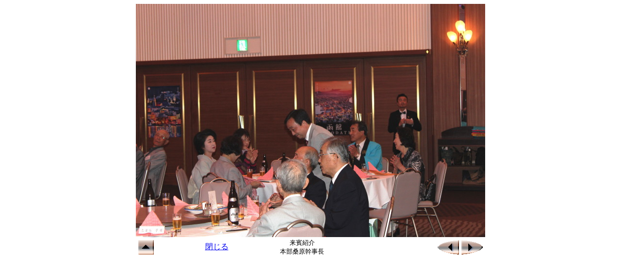

--- FILE ---
content_type: text/html
request_url: http://hakosho.folder.jp/page_thumb907.html
body_size: 791
content:
<!DOCTYPE HTML PUBLIC "-//W3C//DTD HTML 4.01 Transitional//EN" "http://www.w3.org/TR/html4/loose.dtd">
<HTML>
<HEAD>
<META http-equiv="Content-Type" content="text/html; charset=UTF-8">
<META name="GENERATOR" content="JustSystems Homepage Builder Version 17.0.15.0 for Windows">
<META http-equiv="Content-Style-Type" content="text/css">
<TITLE>画像のページ 6</TITLE>
</HEAD>
<BODY>
<CENTER>
<TABLE cellpadding="0" cellspacing="0">
  <TBODY>
    <TR>
      <TD colspan="4"><IMG border="0" src="hakosho_sapporo_20150624_730s.JPG" width="720" height="480"></TD>
    </TR>
    <TR>
      <TD>
      <TABLE cellpadding="5" cellspacing="0">
        <TBODY>
          <TR>
            <TD><A href="sapporodousoukai20150624_konshinkai1.html"><IMG border="0" alt="戻る" src="btn4_index.gif" width="32" height="30"></A></TD>
          </TR>
        </TBODY>
      </TABLE>
      </TD>
      <TD align="center"><A href="javascript:top.close()">閉じる</A></TD>
      <TD align="center"><FONT size="-1">
        来賓紹介<BR>
        本部桑原幹事長</FONT></TD>
      <TD align="right">
      <TABLE cellpadding="0" cellspacing="5">
        <TBODY>
          <TR>
            <TD><A href="page_thumb906.html"><IMG border="0" alt="前へ" src="btn4_pre.gif" width="44" height="32"></A></TD>
            <TD><A href="page_thumb908.html"><IMG border="0" alt="次へ" src="btn4_next.gif" width="44" height="32"></A></TD>
          </TR>
        </TBODY>
      </TABLE>
      </TD>
    </TR>
  </TBODY>
</TABLE>
</CENTER>
</BODY>
</HTML>